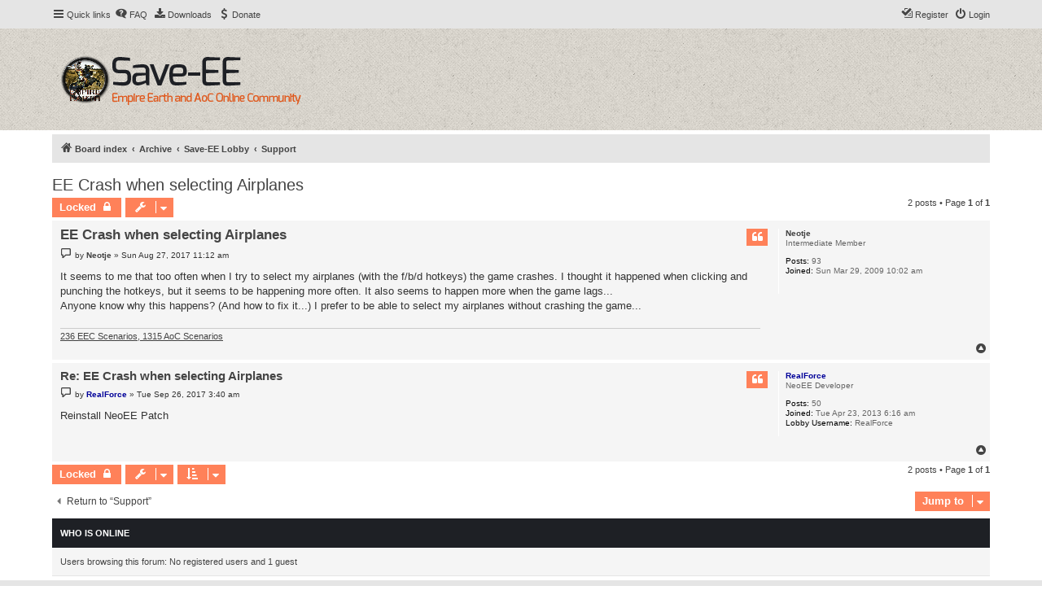

--- FILE ---
content_type: text/html; charset=UTF-8
request_url: http://www.save-ee.com/viewtopic.php?f=7&t=11054&sid=28336bb55a6fce7d7a5d8efec15faa75
body_size: 7652
content:
<!DOCTYPE html>
<html dir="ltr" lang="en-gb">
<head>
<meta charset="utf-8" />
<meta http-equiv="X-UA-Compatible" content="IE=edge">
<meta name="viewport" content="width=device-width, initial-scale=1" />


<title>EE Crash when selecting Airplanes - Save Empire Earth</title>


	<link rel="canonical" href="http://www.save-ee.com/viewtopic.php?t=11054">

<!--
	phpBB style name: proflat
	Based on style:   prosilver (this is the default phpBB3 style)
	Original author:  Tom Beddard ( http://www.subBlue.com/ )
	Modified by:      Mazeltof ( http://www.mazeland.fr/ )
-->

<link href="./assets/css/font-awesome.min.css?assets_version=36" rel="stylesheet">
<link href="./styles/prosilver/theme/stylesheet.css?assets_version=36" rel="stylesheet">
<link href="./styles/proflat_deep_orange/theme/style_proflat.css?assets_version=36" rel="stylesheet">
<link href="./styles/proflat_deep_orange/theme/color_proflat.css?assets_version=36" rel="stylesheet">




<!--[if lte IE 9]>
	<link href="./styles/proflat_deep_orange/theme/tweaks.css?assets_version=36" rel="stylesheet">
<![endif]-->

<meta name="description" content="It seems to me that too often when I try to select my airplanes with the f b d hotkeys the game crashes. I thought it happened when clicking and punching the hotkeys, but it seems to be happening more often. It also seems to happen more when the game.." />

<link href="./ext/oxpus/dlext/styles/prosilver/theme/dl_ext.css?assets_version=36" rel="stylesheet" media="screen" />
<link href="./ext/phpbb/pages/styles/prosilver/theme/pages_common.css?assets_version=36" rel="stylesheet" media="screen" />



</head>
<body id="phpbb" class="nojs notouch section-viewtopic ltr ">


	<a id="top" class="top-anchor" accesskey="t"></a>
	<div id="page-header">
		<div class="navbar" role="navigation">
	<div class="navbar-container">
	<div class="inner">

	<ul id="nav-main" class="nav-main linklist" role="menubar">

		<li id="quick-links" class="quick-links dropdown-container responsive-menu hidden" data-skip-responsive="true">
			<a href="#" class="dropdown-trigger">
				<i class="icon fa-bars fa-fw" aria-hidden="true"></i><span>Quick links</span>
			</a>
			<div class="dropdown">
				<div class="pointer"><div class="pointer-inner"></div></div>
				<ul class="dropdown-contents" role="menu">
					
					
											<li class="separator"></li>
													<li>
								<a href="./memberlist.php?sid=d3a14b2f29cd72fe267e8ba4bbdfd4db" role="menuitem">
									<i class="icon fa-group fa-fw" aria-hidden="true"></i><span>Members</span>
								</a>
							</li>
																			<li>
								<a href="./memberlist.php?mode=team&amp;sid=d3a14b2f29cd72fe267e8ba4bbdfd4db" role="menuitem">
									<i class="icon fa-shield fa-fw" aria-hidden="true"></i><span>The team</span>
								</a>
							</li>
																<li class="separator"></li>

									</ul>
			</div>
		</li>

				<li data-skip-responsive="true">
			<a href="/help/faq?sid=d3a14b2f29cd72fe267e8ba4bbdfd4db" rel="help" title="Frequently Asked Questions" role="menuitem">
				<i class="icon fa-question-circle fa-fw" aria-hidden="true"></i><span>FAQ</span>
			</a>
		</li>
		<li data-last-responsive="true">
	<a href="/dlext/index?sid=d3a14b2f29cd72fe267e8ba4bbdfd4db" title="Downloads" role="menuitem">
		<i class="icon fa-download fa-fw" aria-hidden="true"></i><span>Downloads</span>
	</a>
</li>
			<li >
			<a href="/donate?sid=d3a14b2f29cd72fe267e8ba4bbdfd4db" title="Donate" role="menuitem">
				<i class="icon fa-dollar fa-fw" aria-hidden="true"></i><span>Donate</span>
			</a>
		</li>
					
			<li class="rightside"  data-skip-responsive="true">
			<a href="./ucp.php?mode=login&amp;redirect=viewtopic.php%3Ff%3D7%26t%3D11054&amp;sid=d3a14b2f29cd72fe267e8ba4bbdfd4db" title="Login" accesskey="x" role="menuitem">
				<i class="icon fa-power-off fa-fw" aria-hidden="true"></i><span>Login</span>
			</a>
		</li>
					<li class="rightside" data-skip-responsive="true">
				<a href="./ucp.php?mode=register&amp;sid=d3a14b2f29cd72fe267e8ba4bbdfd4db" role="menuitem">
					<i class="icon fa-pencil-square-o  fa-fw" aria-hidden="true"></i><span>Register</span>
				</a>
			</li>
						</ul>
	</div>
	</div>
</div>		<div class="headerbar" role="banner">
		<div class="headerbar-container">
					<div class="inner">

			<div id="site-description" class="site-description">
				<a id="logo" class="logo" href="./index.php?sid=d3a14b2f29cd72fe267e8ba4bbdfd4db" title="Save Empire Earth - Board index">
					<span class="site_logo" role="img" aria-label="Save Empire Earth logo"></span>
				</a>
				<p class="skiplink"><a href="#start_here">Skip to content</a></p>
			</div>

									
			</div>
					</div>
		</div>
	</div>

<div id="wrap" class="wrap">

				<div class="navbar" role="navigation">
	<div class="inner">

	<ul id="nav-breadcrumbs" class="nav-breadcrumbs linklist navlinks" role="menubar">
								<li class="breadcrumbs" itemscope itemtype="http://schema.org/BreadcrumbList">
										<span class="crumb"  itemtype="http://schema.org/ListItem" itemprop="itemListElement" itemscope><a href="./index.php?sid=d3a14b2f29cd72fe267e8ba4bbdfd4db" itemtype="https://schema.org/Thing" itemscope itemprop="item" accesskey="h" data-navbar-reference="index"><i class="icon fa-home fa-fw"></i><span itemprop="name">Board index</span></a><meta itemprop="position" content="1" /></span>

																			<span class="crumb"  itemtype="http://schema.org/ListItem" itemprop="itemListElement" itemscope data-forum-id="127"><a href="./viewforum.php?f=127&amp;sid=d3a14b2f29cd72fe267e8ba4bbdfd4db" itemtype="https://schema.org/Thing" itemscope itemprop="item"><span itemprop="name">Archive</span></a><meta itemprop="position" content="2" /></span>
																							<span class="crumb"  itemtype="http://schema.org/ListItem" itemprop="itemListElement" itemscope data-forum-id="4"><a href="./viewforum.php?f=4&amp;sid=d3a14b2f29cd72fe267e8ba4bbdfd4db" itemtype="https://schema.org/Thing" itemscope itemprop="item"><span itemprop="name">Save-EE Lobby</span></a><meta itemprop="position" content="3" /></span>
																							<span class="crumb"  itemtype="http://schema.org/ListItem" itemprop="itemListElement" itemscope data-forum-id="7"><a href="./viewforum.php?f=7&amp;sid=d3a14b2f29cd72fe267e8ba4bbdfd4db" itemtype="https://schema.org/Thing" itemscope itemprop="item"><span itemprop="name">Support</span></a><meta itemprop="position" content="4" /></span>
												</li>
		
		
			</ul>

	</div>
</div>

	
	<a id="start_here" class="anchor"></a>
	<div id="page-body" class="page-body" role="main">

		
								<div id="dl_help_popup" class="noshow">
			<div class="dl_help_close"></div>
			<div id="dl_help_content">
    			<h2 class="dl-text-bold" id="dl_help_title">&nbsp;</h2>
    			<h2 id="dl_help_option">&nbsp;</h2>
    			<p id="dl_help_string">&nbsp;</p>
			</div>
		</div>

		<div id="dl_help_bg"></div>


<h2 class="topic-title"><a href="./viewtopic.php?f=7&amp;t=11054&amp;sid=d3a14b2f29cd72fe267e8ba4bbdfd4db">EE Crash when selecting Airplanes</a></h2>
<!-- NOTE: remove the style="display: none" when you want to have the forum description on the topic body -->
<div style="display: none !important;">If you're having any technical difficulties with EE, or installing or using the lobby, make a post here and someone will try and help you out.<br /></div>


<div class="action-bar bar-top">
	
			<a href="./posting.php?mode=reply&amp;f=7&amp;t=11054&amp;sid=d3a14b2f29cd72fe267e8ba4bbdfd4db" class="button" title="This topic is locked, you cannot edit posts or make further replies.">
							<span>Locked</span> <i class="icon fa-lock fa-fw" aria-hidden="true"></i>
					</a>
	
			<div class="dropdown-container dropdown-button-control topic-tools">
		<span title="Topic tools" class="button button-secondary dropdown-trigger dropdown-select">
			<i class="icon fa-wrench fa-fw" aria-hidden="true"></i>
			<span class="caret"><i class="icon fa-sort-down fa-fw" aria-hidden="true"></i></span>
		</span>
		<div class="dropdown">
			<div class="pointer"><div class="pointer-inner"></div></div>
			<ul class="dropdown-contents">
																												<li>
					<a href="./viewtopic.php?f=7&amp;t=11054&amp;sid=d3a14b2f29cd72fe267e8ba4bbdfd4db&amp;view=print" title="Print view" accesskey="p">
						<i class="icon fa-print fa-fw" aria-hidden="true"></i><span>Print view</span>
					</a>
				</li>
											</ul>
		</div>
	</div>
	
	
			<div class="pagination">
			2 posts
							&bull; Page <strong>1</strong> of <strong>1</strong>
					</div>
		</div>




			<div id="p48070" class="post has-profile bg2">
		<div class="inner">
				<dl class="postprofile" id="profile48070">
			<dt class="has-profile-rank no-avatar">
				<div class="avatar-container">
																			</div>
								<a href="./memberlist.php?mode=viewprofile&amp;u=961&amp;sid=d3a14b2f29cd72fe267e8ba4bbdfd4db" class="username">Neotje</a>							</dt>

						<dd class="profile-rank">Intermediate Member</dd>			
		<dd class="profile-posts"><strong>Posts:</strong> 93</dd>		<dd class="profile-joined"><strong>Joined:</strong> Sun Mar 29, 2009 10:02 am</dd>		
		
						
						
		</dl>

		<div class="postbody">
						<div id="post_content48070">

						<h3 class="first"><a href="./viewtopic.php?p=48070&amp;sid=d3a14b2f29cd72fe267e8ba4bbdfd4db#p48070">EE Crash when selecting Airplanes</a></h3>

													<ul class="post-buttons">
																																									<li>
							<a href="./posting.php?mode=quote&amp;f=7&amp;p=48070&amp;sid=d3a14b2f29cd72fe267e8ba4bbdfd4db" title="Reply with quote" class="button button-icon-only">
								<i class="icon fa-quote-left fa-fw" aria-hidden="true"></i><span class="sr-only">Quote</span>
							</a>
						</li>
														</ul>
							
						<p class="author">
									<a class="unread" href="./viewtopic.php?p=48070&amp;sid=d3a14b2f29cd72fe267e8ba4bbdfd4db#p48070" title="Post">
						<i class="icon fa-file fa-fw icon-lightgray icon-md" aria-hidden="true"></i><span class="sr-only">Post</span>
					</a>
								<span class="responsive-hide">by <strong><a href="./memberlist.php?mode=viewprofile&amp;u=961&amp;sid=d3a14b2f29cd72fe267e8ba4bbdfd4db" class="username">Neotje</a></strong> &raquo; </span><time datetime="2017-08-27T16:12:23+00:00">Sun Aug 27, 2017 11:12 am</time>
			</p>
			
			
			
			<div class="content">It seems to me that too often when I try to select my airplanes (with the f/b/d hotkeys) the game crashes. I thought it happened when clicking and punching the hotkeys, but it seems to be happening more often. It also seems to happen more when the game lags...<br>
Anyone know why this happens? (And how to fix it...) I prefer to be able to select my airplanes without crashing the game...</div>

			
			
									
									<div id="sig48070" class="signature"><a href="http://www.save-ee.com/viewtopic.php?f=94&amp;t=10989" class="postlink">236 EEC Scenarios, 1315 AoC Scenarios</a></div>
						</div>

		</div>

				<div class="back2top">
						<a href="#top" class="top" title="Top">
				<i class="icon fa-chevron-circle-up fa-fw icon-gray" aria-hidden="true"></i>
				<span class="sr-only">Top</span>
			</a>
					</div>
		
		</div>
	</div>

	<hr class="divider" />
				<div id="p48103" class="post has-profile bg1">
		<div class="inner">
				<dl class="postprofile" id="profile48103">
			<dt class="has-profile-rank no-avatar">
				<div class="avatar-container">
																			</div>
								<a href="./memberlist.php?mode=viewprofile&amp;u=5805&amp;sid=d3a14b2f29cd72fe267e8ba4bbdfd4db" style="color: #000099;" class="username-coloured">RealForce</a>							</dt>

						<dd class="profile-rank">NeoEE Developer</dd>			
		<dd class="profile-posts"><strong>Posts:</strong> 50</dd>		<dd class="profile-joined"><strong>Joined:</strong> Tue Apr 23, 2013 6:16 am</dd>		
		
											<dd class="profile-custom-field profile-lobby_username"><strong>Lobby Username:</strong> RealForce</dd>
							
						
		</dl>

		<div class="postbody">
						<div id="post_content48103">

						<h3 ><a href="./viewtopic.php?p=48103&amp;sid=d3a14b2f29cd72fe267e8ba4bbdfd4db#p48103">Re: EE Crash when selecting Airplanes</a></h3>

													<ul class="post-buttons">
																																									<li>
							<a href="./posting.php?mode=quote&amp;f=7&amp;p=48103&amp;sid=d3a14b2f29cd72fe267e8ba4bbdfd4db" title="Reply with quote" class="button button-icon-only">
								<i class="icon fa-quote-left fa-fw" aria-hidden="true"></i><span class="sr-only">Quote</span>
							</a>
						</li>
														</ul>
							
						<p class="author">
									<a class="unread" href="./viewtopic.php?p=48103&amp;sid=d3a14b2f29cd72fe267e8ba4bbdfd4db#p48103" title="Post">
						<i class="icon fa-file fa-fw icon-lightgray icon-md" aria-hidden="true"></i><span class="sr-only">Post</span>
					</a>
								<span class="responsive-hide">by <strong><a href="./memberlist.php?mode=viewprofile&amp;u=5805&amp;sid=d3a14b2f29cd72fe267e8ba4bbdfd4db" style="color: #000099;" class="username-coloured">RealForce</a></strong> &raquo; </span><time datetime="2017-09-26T08:40:33+00:00">Tue Sep 26, 2017 3:40 am</time>
			</p>
			
			
			
			<div class="content">Reinstall NeoEE Patch</div>

			
			
									
									
						</div>

		</div>

				<div class="back2top">
						<a href="#top" class="top" title="Top">
				<i class="icon fa-chevron-circle-up fa-fw icon-gray" aria-hidden="true"></i>
				<span class="sr-only">Top</span>
			</a>
					</div>
		
		</div>
	</div>

	<hr class="divider" />
	

	<div class="action-bar bar-bottom">
	
			<a href="./posting.php?mode=reply&amp;f=7&amp;t=11054&amp;sid=d3a14b2f29cd72fe267e8ba4bbdfd4db" class="button" title="This topic is locked, you cannot edit posts or make further replies.">
							<span>Locked</span> <i class="icon fa-lock fa-fw" aria-hidden="true"></i>
					</a>
		
		<div class="dropdown-container dropdown-button-control topic-tools">
		<span title="Topic tools" class="button button-secondary dropdown-trigger dropdown-select">
			<i class="icon fa-wrench fa-fw" aria-hidden="true"></i>
			<span class="caret"><i class="icon fa-sort-down fa-fw" aria-hidden="true"></i></span>
		</span>
		<div class="dropdown">
			<div class="pointer"><div class="pointer-inner"></div></div>
			<ul class="dropdown-contents">
																												<li>
					<a href="./viewtopic.php?f=7&amp;t=11054&amp;sid=d3a14b2f29cd72fe267e8ba4bbdfd4db&amp;view=print" title="Print view" accesskey="p">
						<i class="icon fa-print fa-fw" aria-hidden="true"></i><span>Print view</span>
					</a>
				</li>
											</ul>
		</div>
	</div>

			<form method="post" action="./viewtopic.php?f=7&amp;t=11054&amp;sid=d3a14b2f29cd72fe267e8ba4bbdfd4db">
		<div class="dropdown-container dropdown-container-left dropdown-button-control sort-tools">
	<span title="Display and sorting options" class="button button-secondary dropdown-trigger dropdown-select">
		<i class="icon fa-sort-amount-asc fa-fw" aria-hidden="true"></i>
		<span class="caret"><i class="icon fa-sort-down fa-fw" aria-hidden="true"></i></span>
	</span>
	<div class="dropdown hidden">
		<div class="pointer"><div class="pointer-inner"></div></div>
		<div class="dropdown-contents">
			<fieldset class="display-options">
							<label>Display: <select name="st" id="st"><option value="0" selected="selected">All posts</option><option value="1">1 day</option><option value="7">7 days</option><option value="14">2 weeks</option><option value="30">1 month</option><option value="90">3 months</option><option value="180">6 months</option><option value="365">1 year</option></select></label>
								<label>Sort by: <select name="sk" id="sk"><option value="a">Author</option><option value="t" selected="selected">Post time</option><option value="s">Subject</option></select></label>
				<label>Direction: <select name="sd" id="sd"><option value="a" selected="selected">Ascending</option><option value="d">Descending</option></select></label>
								<hr class="dashed" />
				<input type="submit" class="button2" name="sort" value="Go" />
						</fieldset>
		</div>
	</div>
</div>
		</form>
	
	
	
			<div class="pagination">
			2 posts
							&bull; Page <strong>1</strong> of <strong>1</strong>
					</div>
	</div>


<div class="action-bar actions-jump">
		<p class="jumpbox-return">
		<a href="./viewforum.php?f=7&amp;sid=d3a14b2f29cd72fe267e8ba4bbdfd4db" class="left-box arrow-left" accesskey="r">
			<i class="icon fa-angle-left fa-fw icon-black" aria-hidden="true"></i><span>Return to “Support”</span>
		</a>
	</p>
	
		<div class="jumpbox dropdown-container dropdown-container-right dropdown-up dropdown-left dropdown-button-control" id="jumpbox">
			<span title="Jump to" class="button button-secondary dropdown-trigger dropdown-select">
				<span>Jump to</span>
				<span class="caret"><i class="icon fa-sort-down fa-fw" aria-hidden="true"></i></span>
			</span>
		<div class="dropdown">
			<div class="pointer"><div class="pointer-inner"></div></div>
			<ul class="dropdown-contents">
																				<li><a href="./viewforum.php?f=1&amp;sid=d3a14b2f29cd72fe267e8ba4bbdfd4db" class="jumpbox-cat-link"> <span> Information</span></a></li>
																<li><a href="./viewforum.php?f=2&amp;sid=d3a14b2f29cd72fe267e8ba4bbdfd4db" class="jumpbox-sub-link"><span class="spacer"></span> <span>&#8627; &nbsp; Announcements</span></a></li>
																<li><a href="./viewforum.php?f=3&amp;sid=d3a14b2f29cd72fe267e8ba4bbdfd4db" class="jumpbox-sub-link"><span class="spacer"></span> <span>&#8627; &nbsp; Read First</span></a></li>
																<li><a href="./viewforum.php?f=17&amp;sid=d3a14b2f29cd72fe267e8ba4bbdfd4db" class="jumpbox-sub-link"><span class="spacer"></span> <span>&#8627; &nbsp; Comments and Suggestions</span></a></li>
																<li><a href="./viewforum.php?f=130&amp;sid=d3a14b2f29cd72fe267e8ba4bbdfd4db" class="jumpbox-cat-link"> <span> NeoEE</span></a></li>
																<li><a href="./viewforum.php?f=131&amp;sid=d3a14b2f29cd72fe267e8ba4bbdfd4db" class="jumpbox-sub-link"><span class="spacer"></span> <span>&#8627; &nbsp; Support</span></a></li>
																<li><a href="./viewforum.php?f=132&amp;sid=d3a14b2f29cd72fe267e8ba4bbdfd4db" class="jumpbox-sub-link"><span class="spacer"></span> <span>&#8627; &nbsp; Report Abuse or Cheaters</span></a></li>
																<li><a href="./viewforum.php?f=5&amp;sid=d3a14b2f29cd72fe267e8ba4bbdfd4db" class="jumpbox-cat-link"> <span> Empire Earth</span></a></li>
																<li><a href="./viewforum.php?f=13&amp;sid=d3a14b2f29cd72fe267e8ba4bbdfd4db" class="jumpbox-sub-link"><span class="spacer"></span> <span>&#8627; &nbsp; Say Hey!</span></a></li>
																<li><a href="./viewforum.php?f=10&amp;sid=d3a14b2f29cd72fe267e8ba4bbdfd4db" class="jumpbox-sub-link"><span class="spacer"></span> <span>&#8627; &nbsp; EE General Discussion</span></a></li>
																<li><a href="./viewforum.php?f=11&amp;sid=d3a14b2f29cd72fe267e8ba4bbdfd4db" class="jumpbox-sub-link"><span class="spacer"></span> <span>&#8627; &nbsp; EE: AoC Discussion</span></a></li>
																<li><a href="./viewforum.php?f=122&amp;sid=d3a14b2f29cd72fe267e8ba4bbdfd4db" class="jumpbox-sub-link"><span class="spacer"></span> <span>&#8627; &nbsp; One Post Rants</span></a></li>
																<li><a href="./viewforum.php?f=94&amp;sid=d3a14b2f29cd72fe267e8ba4bbdfd4db" class="jumpbox-sub-link"><span class="spacer"></span> <span>&#8627; &nbsp; Scenario Discussion</span></a></li>
																<li><a href="./viewforum.php?f=62&amp;sid=d3a14b2f29cd72fe267e8ba4bbdfd4db" class="jumpbox-sub-link"><span class="spacer"></span> <span>&#8627; &nbsp; Strategy</span></a></li>
																<li><a href="./viewforum.php?f=77&amp;sid=d3a14b2f29cd72fe267e8ba4bbdfd4db" class="jumpbox-sub-link"><span class="spacer"></span><span class="spacer"></span> <span>&#8627; &nbsp; Build Orders</span></a></li>
																<li><a href="./viewforum.php?f=78&amp;sid=d3a14b2f29cd72fe267e8ba4bbdfd4db" class="jumpbox-sub-link"><span class="spacer"></span><span class="spacer"></span> <span>&#8627; &nbsp; Liga Specific Strategy</span></a></li>
																<li><a href="./viewforum.php?f=56&amp;sid=d3a14b2f29cd72fe267e8ba4bbdfd4db" class="jumpbox-sub-link"><span class="spacer"></span> <span>&#8627; &nbsp; Civilizations</span></a></li>
																<li><a href="./viewforum.php?f=57&amp;sid=d3a14b2f29cd72fe267e8ba4bbdfd4db" class="jumpbox-sub-link"><span class="spacer"></span><span class="spacer"></span> <span>&#8627; &nbsp; Custom Civilizations</span></a></li>
																<li><a href="./viewforum.php?f=58&amp;sid=d3a14b2f29cd72fe267e8ba4bbdfd4db" class="jumpbox-sub-link"><span class="spacer"></span><span class="spacer"></span><span class="spacer"></span> <span>&#8627; &nbsp; Tournament - Low (TL)</span></a></li>
																<li><a href="./viewforum.php?f=108&amp;sid=d3a14b2f29cd72fe267e8ba4bbdfd4db" class="jumpbox-sub-link"><span class="spacer"></span><span class="spacer"></span><span class="spacer"></span><span class="spacer"></span> <span>&#8627; &nbsp; Joke/Bad Civilizations</span></a></li>
																<li><a href="./viewforum.php?f=59&amp;sid=d3a14b2f29cd72fe267e8ba4bbdfd4db" class="jumpbox-sub-link"><span class="spacer"></span><span class="spacer"></span><span class="spacer"></span> <span>&#8627; &nbsp; Standard - High (SH)</span></a></li>
																<li><a href="./viewforum.php?f=109&amp;sid=d3a14b2f29cd72fe267e8ba4bbdfd4db" class="jumpbox-sub-link"><span class="spacer"></span><span class="spacer"></span><span class="spacer"></span><span class="spacer"></span> <span>&#8627; &nbsp; Joke/Bad Civilizations</span></a></li>
																<li><a href="./viewforum.php?f=60&amp;sid=d3a14b2f29cd72fe267e8ba4bbdfd4db" class="jumpbox-sub-link"><span class="spacer"></span><span class="spacer"></span><span class="spacer"></span> <span>&#8627; &nbsp; Deathmatch (DM)</span></a></li>
																<li><a href="./viewforum.php?f=110&amp;sid=d3a14b2f29cd72fe267e8ba4bbdfd4db" class="jumpbox-sub-link"><span class="spacer"></span><span class="spacer"></span><span class="spacer"></span><span class="spacer"></span> <span>&#8627; &nbsp; Joke/Bad Civilizations</span></a></li>
																<li><a href="./viewforum.php?f=61&amp;sid=d3a14b2f29cd72fe267e8ba4bbdfd4db" class="jumpbox-sub-link"><span class="spacer"></span><span class="spacer"></span> <span>&#8627; &nbsp; Default Civilizations</span></a></li>
																<li><a href="./viewforum.php?f=69&amp;sid=d3a14b2f29cd72fe267e8ba4bbdfd4db" class="jumpbox-sub-link"><span class="spacer"></span> <span>&#8627; &nbsp; Empire Earth Videos</span></a></li>
																<li><a href="./viewforum.php?f=63&amp;sid=d3a14b2f29cd72fe267e8ba4bbdfd4db" class="jumpbox-sub-link"><span class="spacer"></span> <span>&#8627; &nbsp; Abbreviations/Terms</span></a></li>
																<li><a href="./viewforum.php?f=75&amp;sid=d3a14b2f29cd72fe267e8ba4bbdfd4db" class="jumpbox-sub-link"><span class="spacer"></span> <span>&#8627; &nbsp; Training Arena</span></a></li>
																<li><a href="./viewforum.php?f=53&amp;sid=d3a14b2f29cd72fe267e8ba4bbdfd4db" class="jumpbox-sub-link"><span class="spacer"></span><span class="spacer"></span> <span>&#8627; &nbsp; Request Training</span></a></li>
																<li><a href="./viewforum.php?f=74&amp;sid=d3a14b2f29cd72fe267e8ba4bbdfd4db" class="jumpbox-sub-link"><span class="spacer"></span><span class="spacer"></span> <span>&#8627; &nbsp; Apply To Be a Trainer</span></a></li>
																<li><a href="./viewforum.php?f=51&amp;sid=d3a14b2f29cd72fe267e8ba4bbdfd4db" class="jumpbox-sub-link"><span class="spacer"></span><span class="spacer"></span> <span>&#8627; &nbsp; Hall of Fame</span></a></li>
																<li><a href="./viewforum.php?f=64&amp;sid=d3a14b2f29cd72fe267e8ba4bbdfd4db" class="jumpbox-sub-link"><span class="spacer"></span><span class="spacer"></span> <span>&#8627; &nbsp; Complaints</span></a></li>
																<li><a href="./viewforum.php?f=66&amp;sid=d3a14b2f29cd72fe267e8ba4bbdfd4db" class="jumpbox-sub-link"><span class="spacer"></span><span class="spacer"></span> <span>&#8627; &nbsp; Contributors Only</span></a></li>
																<li><a href="./viewforum.php?f=67&amp;sid=d3a14b2f29cd72fe267e8ba4bbdfd4db" class="jumpbox-sub-link"><span class="spacer"></span><span class="spacer"></span> <span>&#8627; &nbsp; Staff Only</span></a></li>
																<li><a href="./viewforum.php?f=34&amp;sid=d3a14b2f29cd72fe267e8ba4bbdfd4db" class="jumpbox-sub-link"><span class="spacer"></span> <span>&#8627; &nbsp; Tournaments</span></a></li>
																<li><a href="./viewforum.php?f=32&amp;sid=d3a14b2f29cd72fe267e8ba4bbdfd4db" class="jumpbox-sub-link"><span class="spacer"></span><span class="spacer"></span> <span>&#8627; &nbsp; Sign Up</span></a></li>
																<li><a href="./viewforum.php?f=33&amp;sid=d3a14b2f29cd72fe267e8ba4bbdfd4db" class="jumpbox-sub-link"><span class="spacer"></span><span class="spacer"></span> <span>&#8627; &nbsp; Today's Tournament! (America)</span></a></li>
																<li><a href="./viewforum.php?f=38&amp;sid=d3a14b2f29cd72fe267e8ba4bbdfd4db" class="jumpbox-sub-link"><span class="spacer"></span><span class="spacer"></span> <span>&#8627; &nbsp; Today's Tournament! (Europe)</span></a></li>
																<li><a href="./viewforum.php?f=43&amp;sid=d3a14b2f29cd72fe267e8ba4bbdfd4db" class="jumpbox-sub-link"><span class="spacer"></span><span class="spacer"></span> <span>&#8627; &nbsp; Archive (America)</span></a></li>
																<li><a href="./viewforum.php?f=44&amp;sid=d3a14b2f29cd72fe267e8ba4bbdfd4db" class="jumpbox-sub-link"><span class="spacer"></span><span class="spacer"></span> <span>&#8627; &nbsp; Archive (Europe)</span></a></li>
																<li><a href="./viewforum.php?f=39&amp;sid=d3a14b2f29cd72fe267e8ba4bbdfd4db" class="jumpbox-sub-link"><span class="spacer"></span><span class="spacer"></span> <span>&#8627; &nbsp; Staff Only</span></a></li>
																<li><a href="./viewforum.php?f=119&amp;sid=d3a14b2f29cd72fe267e8ba4bbdfd4db" class="jumpbox-sub-link"><span class="spacer"></span> <span>&#8627; &nbsp; Epic Multiplayer Campaign</span></a></li>
																<li><a href="./viewforum.php?f=120&amp;sid=d3a14b2f29cd72fe267e8ba4bbdfd4db" class="jumpbox-sub-link"><span class="spacer"></span><span class="spacer"></span> <span>&#8627; &nbsp; Public</span></a></li>
																<li><a href="./viewforum.php?f=95&amp;sid=d3a14b2f29cd72fe267e8ba4bbdfd4db" class="jumpbox-cat-link"> <span> Clan Central</span></a></li>
																<li><a href="./viewforum.php?f=96&amp;sid=d3a14b2f29cd72fe267e8ba4bbdfd4db" class="jumpbox-sub-link"><span class="spacer"></span> <span>&#8627; &nbsp; VoE Clan Discussion</span></a></li>
																<li><a href="./viewforum.php?f=100&amp;sid=d3a14b2f29cd72fe267e8ba4bbdfd4db" class="jumpbox-sub-link"><span class="spacer"></span><span class="spacer"></span> <span>&#8627; &nbsp; Announcements</span></a></li>
																<li><a href="./viewforum.php?f=101&amp;sid=d3a14b2f29cd72fe267e8ba4bbdfd4db" class="jumpbox-sub-link"><span class="spacer"></span><span class="spacer"></span> <span>&#8627; &nbsp; Introduce Yourself</span></a></li>
																<li><a href="./viewforum.php?f=97&amp;sid=d3a14b2f29cd72fe267e8ba4bbdfd4db" class="jumpbox-sub-link"><span class="spacer"></span><span class="spacer"></span> <span>&#8627; &nbsp; Join Us</span></a></li>
																<li><a href="./viewforum.php?f=98&amp;sid=d3a14b2f29cd72fe267e8ba4bbdfd4db" class="jumpbox-sub-link"><span class="spacer"></span><span class="spacer"></span> <span>&#8627; &nbsp; Challenge Us</span></a></li>
																<li><a href="./viewforum.php?f=102&amp;sid=d3a14b2f29cd72fe267e8ba4bbdfd4db" class="jumpbox-sub-link"><span class="spacer"></span><span class="spacer"></span> <span>&#8627; &nbsp; Off Topic</span></a></li>
																<li><a href="./viewforum.php?f=111&amp;sid=d3a14b2f29cd72fe267e8ba4bbdfd4db" class="jumpbox-sub-link"><span class="spacer"></span> <span>&#8627; &nbsp; Impulse Clan Discussion</span></a></li>
																<li><a href="./viewforum.php?f=112&amp;sid=d3a14b2f29cd72fe267e8ba4bbdfd4db" class="jumpbox-sub-link"><span class="spacer"></span><span class="spacer"></span> <span>&#8627; &nbsp; Member Pages</span></a></li>
																<li><a href="./viewforum.php?f=114&amp;sid=d3a14b2f29cd72fe267e8ba4bbdfd4db" class="jumpbox-sub-link"><span class="spacer"></span><span class="spacer"></span> <span>&#8627; &nbsp; Factual Issues (Public)</span></a></li>
																<li><a href="./viewforum.php?f=115&amp;sid=d3a14b2f29cd72fe267e8ba4bbdfd4db" class="jumpbox-sub-link"><span class="spacer"></span><span class="spacer"></span> <span>&#8627; &nbsp; Proclamations</span></a></li>
																<li><a href="./viewforum.php?f=116&amp;sid=d3a14b2f29cd72fe267e8ba4bbdfd4db" class="jumpbox-sub-link"><span class="spacer"></span><span class="spacer"></span><span class="spacer"></span> <span>&#8627; &nbsp; Clan Laws</span></a></li>
																<li><a href="./viewforum.php?f=123&amp;sid=d3a14b2f29cd72fe267e8ba4bbdfd4db" class="jumpbox-sub-link"><span class="spacer"></span> <span>&#8627; &nbsp; Heros Clan</span></a></li>
																<li><a href="./viewforum.php?f=125&amp;sid=d3a14b2f29cd72fe267e8ba4bbdfd4db" class="jumpbox-sub-link"><span class="spacer"></span><span class="spacer"></span> <span>&#8627; &nbsp; Public Contact</span></a></li>
																<li><a href="./viewforum.php?f=128&amp;sid=d3a14b2f29cd72fe267e8ba4bbdfd4db" class="jumpbox-sub-link"><span class="spacer"></span> <span>&#8627; &nbsp; Arise Clan</span></a></li>
																<li><a href="./viewforum.php?f=133&amp;sid=d3a14b2f29cd72fe267e8ba4bbdfd4db" class="jumpbox-sub-link"><span class="spacer"></span> <span>&#8627; &nbsp; Reborn Clan</span></a></li>
																<li><a href="./viewforum.php?f=134&amp;sid=d3a14b2f29cd72fe267e8ba4bbdfd4db" class="jumpbox-sub-link"><span class="spacer"></span> <span>&#8627; &nbsp; UN Clan</span></a></li>
																<li><a href="./viewforum.php?f=6&amp;sid=d3a14b2f29cd72fe267e8ba4bbdfd4db" class="jumpbox-cat-link"> <span> General</span></a></li>
																<li><a href="./viewforum.php?f=16&amp;sid=d3a14b2f29cd72fe267e8ba4bbdfd4db" class="jumpbox-sub-link"><span class="spacer"></span> <span>&#8627; &nbsp; Gaming</span></a></li>
																<li><a href="./viewforum.php?f=86&amp;sid=d3a14b2f29cd72fe267e8ba4bbdfd4db" class="jumpbox-sub-link"><span class="spacer"></span> <span>&#8627; &nbsp; Music, Movies, and Entertainment</span></a></li>
																<li><a href="./viewforum.php?f=88&amp;sid=d3a14b2f29cd72fe267e8ba4bbdfd4db" class="jumpbox-sub-link"><span class="spacer"></span> <span>&#8627; &nbsp; Graphic Design</span></a></li>
																<li><a href="./viewforum.php?f=15&amp;sid=d3a14b2f29cd72fe267e8ba4bbdfd4db" class="jumpbox-sub-link"><span class="spacer"></span> <span>&#8627; &nbsp; Technical Discussion</span></a></li>
																<li><a href="./viewforum.php?f=12&amp;sid=d3a14b2f29cd72fe267e8ba4bbdfd4db" class="jumpbox-sub-link"><span class="spacer"></span> <span>&#8627; &nbsp; The Basement</span></a></li>
																<li><a href="./viewforum.php?f=18&amp;sid=d3a14b2f29cd72fe267e8ba4bbdfd4db" class="jumpbox-cat-link"> <span> Administration</span></a></li>
																<li><a href="./viewforum.php?f=19&amp;sid=d3a14b2f29cd72fe267e8ba4bbdfd4db" class="jumpbox-sub-link"><span class="spacer"></span> <span>&#8627; &nbsp; Moderators Only</span></a></li>
																<li><a href="./viewforum.php?f=127&amp;sid=d3a14b2f29cd72fe267e8ba4bbdfd4db" class="jumpbox-cat-link"> <span> Archive</span></a></li>
																<li><a href="./viewforum.php?f=4&amp;sid=d3a14b2f29cd72fe267e8ba4bbdfd4db" class="jumpbox-sub-link"><span class="spacer"></span> <span>&#8627; &nbsp; Save-EE Lobby</span></a></li>
																<li><a href="./viewforum.php?f=7&amp;sid=d3a14b2f29cd72fe267e8ba4bbdfd4db" class="jumpbox-sub-link"><span class="spacer"></span><span class="spacer"></span> <span>&#8627; &nbsp; Support</span></a></li>
																<li><a href="./viewforum.php?f=83&amp;sid=d3a14b2f29cd72fe267e8ba4bbdfd4db" class="jumpbox-sub-link"><span class="spacer"></span><span class="spacer"></span><span class="spacer"></span> <span>&#8627; &nbsp; OMG WTF SERVER IS DOWN!!! Archive</span></a></li>
																<li><a href="./viewforum.php?f=93&amp;sid=d3a14b2f29cd72fe267e8ba4bbdfd4db" class="jumpbox-sub-link"><span class="spacer"></span><span class="spacer"></span><span class="spacer"></span> <span>&#8627; &nbsp; ee-clans.com Hosting Help</span></a></li>
																<li><a href="./viewforum.php?f=14&amp;sid=d3a14b2f29cd72fe267e8ba4bbdfd4db" class="jumpbox-sub-link"><span class="spacer"></span><span class="spacer"></span> <span>&#8627; &nbsp; Report Abuse or Cheaters</span></a></li>
																<li><a href="./viewforum.php?f=9&amp;sid=d3a14b2f29cd72fe267e8ba4bbdfd4db" class="jumpbox-sub-link"><span class="spacer"></span><span class="spacer"></span> <span>&#8627; &nbsp; Report Bugs</span></a></li>
																<li><a href="./viewforum.php?f=8&amp;sid=d3a14b2f29cd72fe267e8ba4bbdfd4db" class="jumpbox-sub-link"><span class="spacer"></span><span class="spacer"></span> <span>&#8627; &nbsp; Request Features</span></a></li>
																<li><a href="./viewforum.php?f=84&amp;sid=d3a14b2f29cd72fe267e8ba4bbdfd4db" class="jumpbox-sub-link"><span class="spacer"></span><span class="spacer"></span><span class="spacer"></span> <span>&#8627; &nbsp; Lobby Translations</span></a></li>
																<li><a href="./viewforum.php?f=87&amp;sid=d3a14b2f29cd72fe267e8ba4bbdfd4db" class="jumpbox-sub-link"><span class="spacer"></span><span class="spacer"></span> <span>&#8627; &nbsp; Donation Rank</span></a></li>
																<li><a href="./viewforum.php?f=24&amp;sid=d3a14b2f29cd72fe267e8ba4bbdfd4db" class="jumpbox-sub-link"><span class="spacer"></span> <span>&#8627; &nbsp; Apply To Be a Moderator</span></a></li>
																<li><a href="./viewforum.php?f=23&amp;sid=d3a14b2f29cd72fe267e8ba4bbdfd4db" class="jumpbox-sub-link"><span class="spacer"></span> <span>&#8627; &nbsp; Banned / Muted / Appeals</span></a></li>
																<li><a href="./viewforum.php?f=25&amp;sid=d3a14b2f29cd72fe267e8ba4bbdfd4db" class="jumpbox-sub-link"><span class="spacer"></span><span class="spacer"></span> <span>&#8627; &nbsp; Expired</span></a></li>
																<li><a href="./viewforum.php?f=89&amp;sid=d3a14b2f29cd72fe267e8ba4bbdfd4db" class="jumpbox-sub-link"><span class="spacer"></span><span class="spacer"></span> <span>&#8627; &nbsp; Permanent Bans &amp; Mutes</span></a></li>
																<li><a href="./viewforum.php?f=82&amp;sid=d3a14b2f29cd72fe267e8ba4bbdfd4db" class="jumpbox-sub-link"><span class="spacer"></span> <span>&#8627; &nbsp; Patches</span></a></li>
											</ul>
		</div>
	</div>

	</div>

	<div class="stat-block online-list">
		<h3><a href="./viewonline.php?sid=d3a14b2f29cd72fe267e8ba4bbdfd4db">Who is online</a></h3>
		<p>Users browsing this forum: No registered users and 1 guest</p>
	</div>

			</div>


</div> <!-- wrap -->

<div id="page-footer" class="page-footer" role="contentinfo">
	<div class="navbar" role="navigation">
<div class="navbar-container" role="navigation">
	<div class="inner">

	<ul id="nav-footer" class="nav-footer linklist" role="menubar">
		<li class="breadcrumbs">
								</li>
				<li class="rightside">All times are <span title="UTC-5">UTC-05:00</span></li>
							<li class="rightside">
				<a href="./ucp.php?mode=delete_cookies&amp;sid=d3a14b2f29cd72fe267e8ba4bbdfd4db" data-ajax="true" data-refresh="true" role="menuitem">
					<i class="icon fa-trash fa-fw" aria-hidden="true"></i><span>Delete cookies</span>
				</a>
			</li>
							<li class="rightside" data-last-responsive="true">
					<a href="./memberlist.php?sid=d3a14b2f29cd72fe267e8ba4bbdfd4db" title="View complete list of members" role="menuitem">
						<i class="icon fa-group fa-fw" aria-hidden="true"></i><span>Members</span>
					</a>
				</li>
												<li class="rightside" data-last-responsive="true">
				<a href="./memberlist.php?mode=team&amp;sid=d3a14b2f29cd72fe267e8ba4bbdfd4db" role="menuitem">
					<i class="icon fa-shield fa-fw" aria-hidden="true"></i><span>The team</span>
				</a>
			</li>
							<li class="rightside">
			<a href="/donate?sid=d3a14b2f29cd72fe267e8ba4bbdfd4db" role="menuitem">
				<i class="icon fa-dollar fa-fw" aria-hidden="true"></i><span>Donate</span>
			</a>
		</li>
				</ul>

	</div>
</div>
</div>

	<div class="footerbar">
		<div class="footerbar-container">

			<div class="copyright">
								<p class="footer-row">
					<span class="footer-copyright">Powered by <a href="https://www.phpbb.com/">phpBB</a>&reg; Forum Software &copy; phpBB Limited</span>
				</p>
								<p class="footer-row">
					<span class="footer-copyright">Style <a href="http://www.phpbb-fr.com/customise/db/style/proflat/">proflat</a> by &copy; <a href="https://www.mazeland.fr/">Mazeltof</a> 2017</span>
				</p>
								<p class="footer-row" role="menu">
					<a class="footer-link" href="./ucp.php?mode=privacy&amp;sid=d3a14b2f29cd72fe267e8ba4bbdfd4db" title="Privacy" role="menuitem">
						<span class="footer-link-text">Privacy</span>
					</a>
					|
					<a class="footer-link" href="./ucp.php?mode=terms&amp;sid=d3a14b2f29cd72fe267e8ba4bbdfd4db" title="Terms" role="menuitem">
						<span class="footer-link-text">Terms</span>
					</a>
				</p>
											</div>
		</div>
	</div>

	<div id="darkenwrapper" class="darkenwrapper" data-ajax-error-title="AJAX error" data-ajax-error-text="Something went wrong when processing your request." data-ajax-error-text-abort="User aborted request." data-ajax-error-text-timeout="Your request timed out; please try again." data-ajax-error-text-parsererror="Something went wrong with the request and the server returned an invalid reply.">
		<div id="darken" class="darken">&nbsp;</div>
	</div>

	<div id="phpbb_alert" class="phpbb_alert" data-l-err="Error" data-l-timeout-processing-req="Request timed out.">
		<a href="#" class="alert_close">
			<i class="icon fa-times-circle fa-fw" aria-hidden="true"></i>
		</a>
		<h3 class="alert_title">&nbsp;</h3><p class="alert_text"></p>
	</div>
	<div id="phpbb_confirm" class="phpbb_alert">
		<a href="#" class="alert_close">
			<i class="icon fa-times-circle fa-fw" aria-hidden="true"></i>
		</a>
		<div class="alert_text"></div>
	</div>
</div>

<div>
	<a id="bottom" class="anchor" accesskey="z"></a>
	<span class="cron"></span></div>

<script src="./assets/javascript/jquery-3.4.1.min.js?assets_version=36"></script>
<script src="./assets/javascript/core.js?assets_version=36"></script>


<script type="text/javascript">
	var ajax_path = '';
</script>
<script type="text/javascript" src="./ext/oxpus/dlext/assets/javascript/dl_footer.js"></script>
<script type="text/javascript">
(function($) {  // Avoid conflicts with other libraries

'use strict';
	
	phpbb.addAjaxCallback('reporttosfs', function(data) {
		if (data.postid !== "undefined") {
			$('#sfs' + data.postid).hide();
			phpbb.closeDarkenWrapper(5000);
		}
	});

})(jQuery);
</script>
<script src="./styles/prosilver/template/forum_fn.js?assets_version=36"></script>
<script src="./styles/prosilver/template/ajax.js?assets_version=36"></script>



</body>
</html>


--- FILE ---
content_type: text/css
request_url: http://www.save-ee.com/styles/proflat/theme/style_proflat.css
body_size: 35893
content:
/* --------------------------------------------------------------------------------------- */
/* Style name:			proflat                                                            */
/* Inherited from:		prosilver (the default phpBB 3.3.x style)                          */
/* Original author:		phpBB Limited ( https://www.phpbb.com/ )                           */
/* Modified by:			Mazeltof ( http://www.mazeland.fr/ )                               */
/* --------------------------------------------------------------------------------------- */

/* --------------------------------------------------------------------------------------- */
/* common.css                                                                              */
/* --------------------------------------------------------------------------------------- */
/* 1 - General Markup Styles */
body {
	padding: 0;
}
/* 130 - Main blocks */
.wrap {
	border: none;
	border-radius: 0;
	padding: 5px 5px 0 5px;
}
@media (max-width: 1220px) {
	.wrap {
		margin: 0;
	}
}
/* 130 - Main blocks */
.site_logo {
	width: 300px;
	height: 103px;
}
/* 186 - Round cornered boxes and backgrounds */
.headerbar {
	border-radius: 0;
	margin-bottom: 0;
}
.navbar {
	border-radius: 0;
}
.forabg {
	border-radius: 0;
	margin-bottom: 5px;
	padding: 0;
}
.forumbg {
	border-radius: 0;
	margin-bottom: 5px;
	padding: 0;
}
.panel {
	border-radius: 0;
}
.post {
	border-radius: 0;
}
/* 232 - Horizontal lists */
ul.navlinks {
	border-top: none;
}
/* 363 - Dropdown menu */
.dropdown {
	border-radius: 0;
}
.dropdown .dropdown-contents {
	border-radius: 0;
}
.dropdown-contents a {
	text-decoration: none;
}
/* 618 - Table styles */
table.table1 tbody tr {
	border: none;
}
table.table1 tbody td {
	border-bottom: 1px solid transparent;
	border-top: none;
	padding: 5px 10px
}
/* 659 - Specific column styles */
.forumbg-table > .inner {
	margin: 0;
}
/* 809 - Pagination */
.pagination li a,
.pagination li span {
	border-radius: 0;
}
.pagination li.page-jump a {
	padding: 2px 8px;
}
.pagination li.page-jump a i {
	font-size: 14px;
}
/* 878 - Pagination in viewforum for multipage topics */
.row .pagination li a,
.row .pagination li span {
	border-radius: 0;
	padding: 2px 4px;
}
/* 893 - jQuery popups */
.loading_indicator {
	border-radius: 0;
}
/* 971 - Miscellaneous styles */
.copyright {
	float: left;
	padding: 10px;
	text-align: left;
}
.footer-row {
	font-size: 1em;
	line-height: 1.4em;
}
div.rules {
	border-radius: 0;
}
.badge {
	border-radius: 0;
}
/* 1042 - Inner box-model clearing */
.dropdown-extended .header {
	border-radius: 0;
	font-family: Verdana, Helvetica, Arial, sans-serif;
	font-size: 1.1em;
	font-weight: normal;
	line-height: inherit;
	text-align: center;
	text-shadow: none;
	text-transform: none;
}
.member-search {
	padding: 11px 10px;
}
/* --------------------------------------------------------------------------------------- */
/* links.css                                                                               */
/* --------------------------------------------------------------------------------------- */
/* 31 - Notification mark read link */
.dropdown-extended a.mark_read {
	border-radius: 0;
}
/* 145 - Arrow links  */
a.arrow-up 		{ padding-left: 0; }
a.arrow-down 	{ padding-right: 0; }
a.arrow-left 	{ padding-left: 0; }
a.arrow-right 	{ padding-right: 0;  }
/* --------------------------------------------------------------------------------------- */
/* content.css                                                                             */
/* --------------------------------------------------------------------------------------- */
/* 1 - Content Styles */
li.header dt,
li.header dd {
	padding-top: 13px;
	padding-bottom: 9px;
	font-size: 1.1em;
}
li.row {
	border-top: none;
}
li.header dl.row-item dt .list-inner {
	/* Tweak for headers alignment when folder icon used */
	padding-left: 10px;
}
/* 138 - Forum list column styles */
dl.row-item dt .list-inner {
	padding-left: 55px;					/* Space for folder icon */
}
dl.row-item dt {
	min-height: 45px;
}
dl a.row-item-link {						/* topic row icon links */
	width: 32px;
	height: 32px;
}
/* 447 - Quote block */
blockquote.uncited {
	padding-top: 5px;
}
/* --------------------------------------------------------------------------------------- */
/* buttons.css                                                                             */
/* --------------------------------------------------------------------------------------- */
/* 1 - Button Styles */
.button {
	border-radius: 0;
}
/* 41 - Posting page styles */
.button-search-end {
	border-radius: 0;
}
.button-icon-only {
	line-height: normal;
}
/* 107 - Post control buttons */
.has-profile .post-buttons {
	right: -12px;
}
.format-buttons .bbcode-size {
	border-top: 4px solid transparent;
	border-right: 4px solid transparent;
	border-bottom: 3px solid transparent;
	border-left: 4px solid transparent;
}
.format-buttons .bbcode-size:hover {
	border-top: 4px solid transparent;
	border-right: 4px solid transparent;
	border-bottom: 3px solid transparent;
	border-left: 4px solid transparent;
}
/* --------------------------------------------------------------------------------------- */
/* cp.css                                                                                  */
/* --------------------------------------------------------------------------------------- */
/* 99 - CP tabs shared */
.tabs .tab, .minitabs .tab {
	margin-right: 5px;
}
/* 129 - CP tabbed menu */
.tabs {
    margin: 20px 0 5px 5px;
}
.tabs .tab > a {
	border-radius: 0;
	margin: 0;
}
.tabs .activetab > a {
	padding-bottom: 5px;
}
/* 146 - Mini tabbed menu used in MCP */
.minitabs {
	margin: 15px 5px 5px 0;
}
.minitabs .tab > a {
	border-radius: 0;
	margin: 0;
}
/* 217 - UCP navigation menu */
/* 219 - Container for sub-navigation list */
.navigation ul {
	margin-right: 5px;
}
/* 237 - Link styles for the sub-section links */
.navigation a {
	margin: 0px 0px 5px;
	padding: 6px 9px;
}
/* 257 - Friends list */
.cp-mini {
	border-radius: 0;
	margin: 5px 5px 0 0;
}
/* 336 - Responsive *CP navigation */
@media (max-width: 900px) {
	.navigation li:first-child a {
		border-top-left-radius: 0;
		border-top-right-radius: 0;
	}
	.navigation li:last-child a {
		border-bottom-left-radius: 0;
		border-bottom-right-radius: 0;
	}
}
/* --------------------------------------------------------------------------------------- */
/* forms.css                                                                               */
/* --------------------------------------------------------------------------------------- */
/* 151 - Quick-login on index page */
fieldset.quick-login {
	margin: 0 0 5px 0;
	padding: 10px 10px 10px 10px;
}
/* Submit button fieldset */
fieldset.submit-buttons input {
	margin: 2px 0;
	padding: 2px 8px;
}
/* 329 - Form button styles */
input.button1, input.button2 {
	font-size: 13px;
}
a.button1, input.button1, input.button3, a.button2, input.button2 {
	padding: 1px 8px;
	font-family: "Open Sans", "Droid Sans", Verdana, Arial, Helvetica;
}
/* 388 - Topic and forum Search */
.search-box .inputbox {
	border-radius: 0;
}
/* 405 - Search box (header) */
.search-header {
	border-radius: 0;
	margin-right: 10px;
	margin-top: 25px;
}
/* --------------------------------------------------------------------------------------- */
/* icons.css                                                                               */
/* --------------------------------------------------------------------------------------- */
/* Global module setup */
.button4 .icon:before { padding-right: 0; }
/* 31 - Icon size classes */
.icon.icon-md {
    font-size: 12px;
}
/* 49 - icon modifiers */
.arrow-left:hover .icon {
	margin-left: 0;
	margin-right: 0;
}
.arrow-right:hover .icon {
	margin-left: 0;
	margin-right: 0;
}
.alert_close .icon:before {
    border-radius: 50%;
}
/* --------------------------------------------------------------------------------------- */
/* colours.css                                                                             */
/* --------------------------------------------------------------------------------------- */
/* 3 - Colours and backgrounds for common.css */
html, body {
	background-color: #ffffff;
	color: #444444;
}
h2 {
	color: #444444;
}
h3 {
	color: #333333;
}
/* 31 - Colours and backgrounds for links.css */
a { color: #444444; }
/* 37 - Links on gradient backgrounds */
.forumbg .header a:hover,
.forabg .header a:hover,
th a:hover {
	color: #ffffff;
}
/* 51 - Post body links */
.postlink, .postlink:visited {
	border-bottom-color: #444444;
	color: #444444;
}
.postlink:hover {
	background-color: #e5e5e5;
}
/* 81 - Round cornered boxes and backgrounds */
.wrap {
	background-color: #ffffff;
}
.headerbar {
	background-image: none;
	color: #ffffff;
}
.forumbg {
	background-image: none;
}
.forabg {
	background-image: none;
}
.navbar {
	background-color: #e5e5e5;
}
.panel {
	background-color: #eeeeee;
	color: #444444;
}
.bg1 {
	background-color: #f5f5f5;
}
table.zebra-list tr:nth-child(odd) td,
ul.zebra-list li:nth-child(odd) {
	background-color: #f5f5f5;
}
.bg2 {
	background-color: #f5f5f5;
}
table.zebra-list tr:nth-child(even) td,
ul.zebra-list li:nth-child(even) {
	background-color: #f5f5f5;
}
.bg3 {
	background-color: #f5f5f5;
}
.site_logo {
	background-image: url("./images/logo.png");
	background-repeat: no-repeat;
}
/* 162 - Table styles */
table.table1 thead th {
	font-family: Arial, Helvetica, sans-serif;
	font-weight: bold;
	text-transform: uppercase;
	min-height: 38px;
	font-size: 1.1em;
	padding: 0 0 4px 3px;
}
table.table1 tbody tr {
	border-color: #e5e5e5;
}
table.table1 tbody tr:hover, table.table1 tbody tr.hover {
	background-color: #e5e5e5;
	color: #000;
}
table.table1 td {
	color: #444444;
}
table.table1 tbody td {
	border-bottom-color: #e5e5e5;
}
/* 195 - Misc layout styles */
dl.details dd {
	color: #444444;
}
/* 209 - Icon styles */
.icon.icon-blue, a:hover .icon.icon-blue,
.icon.icon-green, a:hover .icon.icon-green,
.icon.icon-red, a:hover .icon.icon-red,
.icon.icon-orange, a:hover .icon.icon-orange,
.icon.icon-bluegray, a:hover .icon.icon-bluegray,
.icon.icon-gray, a:hover .icon.icon-gray,
.icon.icon-lightgray, a:hover .icon.icon-lightgray {
    color: #444444;
}
.icon.icon-black, a:hover .icon.icon-black{
	color: #777777;
}
/* 247 - Jumpbox */
.jumpbox-forum-link {
	background-color: #f5f5f5;
}
.jumpbox-forum-link:hover {
	background-color: #e5e5e5;
}
.jumpbox .dropdown .pointer-inner {
	border-color: #f5f5f5 transparent;
}
.jumpbox-sub-link {
	background-color: #f5f5f5;
}
.jumpbox-sub-link:hover {
	background-color: #e5e5e5;
}
/* 284 - Miscellaneous styles */
.copyright {
	color: #ffffff;
}
li.reported:hover {
	background-color: #e5e5e5 !important;
}
div.rules {
	background-color: #cccccc;
	color: #444444;
}
p.post-notice {
	background-color: #cccccc;
}
/* 318 - Colours and backgrounds for content.css */
ul.forums {
	background-color: #f5f5f5;
	background-image: none;
	filter: none;
}
ul.topiclist li {
	color: #444444;
}
li.row {
	border-bottom-color: #e5e5e5;
}
li.row:hover {
	background-color: #e5e5e5;
}
li.row:hover dd {
	border-left-color: #e5e5e5;
}
/* 373 - Content container styles */
.content h2, .panel h2 {
	color: #444444;
}
.posthilit {
	color: #ffffff;
}
/* 407 - BB Code styles */
/* 409 - Quote block */
blockquote {
	background-color: #ffffff;
	border-color: #e5e5e5;
}
/* 421 - Nested quotes */
blockquote blockquote { background-color:#f5f5f5; }
/* 426 - Nested quotes */												
blockquote blockquote blockquote { background-color: #ffffff; }
/* 596 - Colours and backgrounds for buttons.css */
.button {
	background-image: none;
	box-shadow: none;
	-webkit-box-shadow: none;
	color: #ffffff;
	filter: none;
}
.button:hover,
.button:focus {
	background-image: none;
	text-shadow: none;
	color: #ffffff;
	filter: none;
}
.button .icon,
.button-secondary {
	color: #ffffff;
}
.button-secondary:focus,
.button-secondary:hover,
.button:focus .icon, 
.button:hover .icon {
	color: #ffffff;
}
.caret	{ border-color: #ffffff; }
.contact-icons a,
.contact-icons a:hover	{ background-color: #ffffff; }
/* 643 - Pagination */
.pagination li a {
	color: #ffffff;
}
.pagination li.ellipsis span {
	color:	#444444;
}
/* 674 - Search box */
.search-header {
	box-shadow: none;
}
.search-results li:hover,
.search-results li.active {
	background-color: #ffffff;
}
/* 687 - Icon images */
.contact-icon						{ background-image: none; }
/* 692 - Profile & navigation icons */
.pm-icon							{ background-position: 0 0; }
.email-icon							{ background-position: -21px 0; }
.jabber-icon						{ background-position: -80px 0; }
.phpbb_icq-icon						{ background-position: -61px 0 ; }
.phpbb_wlm-icon						{ background-position: -182px 0; }
.phpbb_aol-icon						{ background-position: -244px 0; }
.phpbb_website-icon					{ background-position: -40px 0; }
.phpbb_youtube-icon					{ background-position: -98px 0; }
.phpbb_facebook-icon				{ background-position: -119px 0; }
.phpbb_googleplus-icon				{ background-position: -140px 0; }
.phpbb_skype-icon					{ background-position: -161px 0; }
.phpbb_twitter-icon					{ background-position: -203px 0; }
.phpbb_yahoo-icon					{ background-position: -224px 0; }
/* 707 - Forum icons & Topic icons */
.global_read,
.global_read_mine,
.global_read_locked,
.global_read_locked_mine,
.global_unread,
.global_unread_mine,
.global_unread_locked,
.global_unread_locked_mine,
.announce_read,
.announce_read_mine,
.announce_read_locked,
.announce_read_locked_mine,
.announce_unread,
.announce_unread_mine,
.announce_unread_locked,
.announce_unread_locked_mine,
.forum_link,
.forum_read,
.forum_read_locked,
.forum_read_subforum,
.forum_unread,
.forum_unread_locked,
.forum_unread_subforum,
.sticky_read,
.sticky_read_mine,
.sticky_read_locked,
.sticky_read_locked_mine,
.sticky_unread,
.sticky_unread_mine,
.sticky_unread_locked,
.sticky_unread_locked_mine,
.topic_moved,
.topic_read,
.topic_read_mine,
.topic_read_hot,
.topic_read_hot_mine,
.topic_read_locked,
.topic_read_locked_mine,
.topic_unread,
.topic_unread_mine,
.topic_unread_hot,
.topic_unread_hot_mine,
.topic_unread_locked,
.topic_unread_locked_mine,
.pm_read,
.pm_unread {
	background-image: none;
}
/* 762 - Colours and backgrounds for cp.css */
/* 765 - Main CP box */
.panel-container .panel li.row {
	border-bottom-color: #e5e5e5;
	border-top-color: transparent;
}
ul.cplist {
	border-top-color: #e5e5e5;
}
/* 795 - CP tabbed menu */
.tabs .tab > a {
	color: #ffffff;
}
.tabs .tab > a:hover {
    color: #ffffff;
}
.tabs .activetab > a,
.tabs .activetab > a:hover {
	background-image: none;
    box-shadow: none;
    color: #ffffff;
	filter: none;
}
/* 822 - Mini tabbed menu used in MCP */
.minitabs .tab > a {
	color: #ffffff;
}
.minitabs .tab > a:hover,
.minitabs .activetab > a,
.minitabs .activetab > a:hover {
	color: #ffffff;
}
/* 834 - Responsive tabs */
.responsive-tab .responsive-tab-link:before,
.responsive-tab .responsive-tab-link:hover:before {
	border-color: #ffffff;
}
/* 844 - UCP navigation menu */
/* 847 - Link styles for the sub-section links */
.navigation a, .rtl .navigation a  {
	color: #ffffff;
	filter: none;
}
.navigation a:hover,
.navigation .active-subsection a,
.navigation .active-subsection a:hover {
	color: #ffffff;
	filter: none;
}
@media (max-width: 900px) {
	.navigation a:hover,
	.navigation .active-subsection a,
	.navigation .active-subsection a:hover {
		color: #ffffff;
		filter: none;
	}
}
/* 886 - Preferences pane layout */
.panel-container .panel {
	background-color: #eeeeee;
}
/* 900 - Friends list */
.cp-mini {
	background-color: #e5e5e5;
}
dl.mini dt {
	color: #444444;
}
/* 950 - Colours and backgrounds for forms.css */
/* 953 - General form styles */
label {
	color: #444444;
}
/* 988 - Quick-login on index page */
fieldset.quick-login input.inputbox {
	background-color: #ffffff;
}
/* 1041 - Form button styles */
a.button1, input.button1, input.button3, a.button2, input.button2 {
	background-image: none;
	box-shadow: none;
	-webkit-box-shadow: none;
	color: #ffffff;
	filter: none;
}
/* 1065 - <a> button in the style of the form buttons */
a.button1, a.button2 {
	color: #ffffff;
}
/* 1070 - Hover states */
a.button1:hover, input.button1:hover, a.button2:hover, input.button2:hover, input.button3:hover {
	background-image: none;
	color: #ffffff;
	filter: none;
}
/* 1080 - Focus states */
input.button1:focus, input.button2:focus, input.button3:focus {
	color: #ffffff;
}
/* 1090 - jQuery popups */
.dropdown-extended ul li {
	border-top-color: #cccccc;
}
.dropdown-extended ul li:hover {
	background-color: #e5e5e5;
}
.dropdown-extended .header, .dropdown-extended .footer {
	border-color: #cccccc;
}
.dropdown-extended .header {
	background: #ffffff;
	filter: none;
}
.dropdown-extended .pointer-inner {
	border-color: #ffffff transparent;
}
.dropdown-up .dropdown-contents {
	box-shadow: 1px -3px 5px rgba(0, 0, 0, 0.2);
}
/* 1161 - Notifications */
li.notification-reported strong, li.notification-disapproved strong {
	color: #D31141;
}
/* --------------------------------------------------------------------------------------- */
/* responsive.css                                                                          */
/* --------------------------------------------------------------------------------------- */
@media (max-width: 700px) {
	/* 145 - Common block wrappers */
	.headerbar, 
	.navbar,
	.forabg,
	.forumbg,
	.post,
	.panel,
	.stat-block	{
		margin-left: 0;
		margin-right: 0;
	}
	.cp-main .forabg,
	.cp-main .forumdb,
	.cp-main .post,
	.cp-main .panel {
		border-radius: 0;
	}
	/* 449 - Post */
	.has-profile .post-buttons {
		right: 2px;
	}
}
/* --------------------------------------------------------------------------------------- */
/* proflat.css                                                                             */
/* --------------------------------------------------------------------------------------- */
/* Action-bars */
.dropdown-container-right .button {
	margin-right: 0;
}
/* Buttons used in the editor */
.format-buttons {
    margin: 13px 0 0 0;
}
.format-buttons .button, .format-buttons .bbcode-size {
	margin: 2px 0;
}
/* Colours and backgrounds for content.css */
.unread:hover {
    text-decoration: none;
}
/* Icons & Button icons */
.action-bar .fa-angle-left:before				{ content: "\e919"; }
.action-bar .fa-reply:before					{ content: "\e910"; }
.action-bar .fa-mail-forward:before 			{ content: "\e90a"; }
.author .fa-file:before 						{ content: "\e91f"; }
.back2top .fa-chevron-circle-up:before 			{ content: "\e921"; }
.button4 .fa-asterisk:before 					{ content: "\e90e"; }
.button4 .fa-flash:before						{ content: "\e98f"; } 
.button4 .fa-tint:before 						{ content: "\e951"; }
.dropdown-container .fa-level-down:before		{ content: "\e95b"; transform: rotate(90deg);}
.dropdown-contents .fa-bookmark-o:before 		{ content: "\e923"; }
.dropdown-contents .fa-check-circle:before 		{ content: "\e92b"; }
.dropdown-contents .fa-check-square-o:before 	{ content: "\e93d"; }
.dropdown-contents .fa-file-o:before 			{ content: "\e91f"; }
.dropdown-contents .fa-group:before 				{ content: "\e92d"; }
.dropdown-contents .fa-level-up:before			{ content: "\e93f"; }
.dropdown-contents .fa-shield:before 			{ content: "\e939"; }
.dropdown-contents .fa-sliders:before 			{ content: "\e943"; }
.dropdown-contents .fa-square-o:before 			{ content: "\e944"; }
.dropdown-contents .fa-user:before 				{ content: "\e933"; }
.fp-forum-read:before							{ content: "\e905"; }
.lastpost .fa-external-link-square:before 		{ content: "\e91f"; }
.nav-breadcrumbs .fa-home:before 				{ content: "\e902"; }
.nav-footer .fa-group:before 					{ content: "\e92d"; }
.nav-footer .fa-shield:before 					{ content: "\e939"; }
.nav-main .fa-inbox:before 						{ content: "\e925"; }
.nav-main .fa-pencil-square-o:before 			{ content: "\e938"; }
.nav-main .fa-question-circle:before 			{ content: "\e901"; }
.next .fa-chevron-right:before 					{ content: "\e95e"; }
.pagination span .fa-clone:before					{ display: none; }
.phpbb_alert .fa-times-circle:before 			{ content: "\e940"; }
.post-buttons .fa-info:before 					{ content: "\e90b"; }
.post-notice .fa-exclamation:before 				{ content: "\e942"; }
.post-notice .fa-question:before 				{ content: "\e97f"; }
.post-notice .fa-recycle:before 					{ content: "\e940"; }
.previous .fa-chevron-left:before 				{ content: "\e95d"; }
.profile-contact .fa-commenting-o:before 		{ content: "\e924"; }
.row-item .fa-bar-chart:before 					{ content: "\e941"; cursor:default; }
.row-item .fa-exclamation:before 				{ content: "\e942"; }
.row-item .fa-file:before 						{ content: "\e91f"; }
.row-item .fa-file-o:before 						{ content: "\e91f"; }
.row-item .fa-paperclip:before 					{ content: "\e982"; cursor:default; }
.row-item .fa-question:before 					{ content: "\e97f"; }
.row-item .fa-recycle:before 					{ content: "\e940"; }
.search-box .fa-cog:before						{ content: "\e913"; }
.searchresults .fa-angle-right:before			{ content: "\e91a"; }
.top .fa-chevron-circle-up:before				{ content: "\e921"; }
/* Dropdown menu */
.dropdown-page-jump li {
	padding-top: 4px;
	padding-bottom: 4px;
}
/* Font Proflat */
@font-face {
	font-family: 'font-proflat';
	src: 	url('fonts/font-proflat.eot');
	src: 	url('fonts/font-proflat.eot') format('embedded-opentype'),
			url('fonts/font-proflat.ttf') format('truetype'),
			url('fonts/font-proflat.woff') format('woff'),
			url('fonts/font-proflat.svg') format('svg');
	font-weight: normal;
	font-style: normal;
}
.action-bar .fa-angle-left:before,
.action-bar .fa-reply:before,
.action-bar .fa-mail-forward:before,
.author .fa-file:before,
.back2top .fa-chevron-circle-up:before,
.button4 .fa-asterisk:before,
.button4 .fa-flash:before,
.button4 .fa-tint:before,
.contact-icon[class*="-icon"]:before,
.dropdown-container .fa-level-down:before,
.dropdown-contents .fa-bookmark-o:before,
.dropdown-contents .fa-check-circle:before ,
.dropdown-contents .fa-check-square-o:before,
.dropdown-contents .fa-file-o:before,
.dropdown-contents .fa-group:before,
.dropdown-contents .fa-level-up:before,
.dropdown-contents .fa-shield:before,
.dropdown-contents .fa-sliders:before,
.dropdown-contents .fa-square-o:before,
.dropdown-contents .fa-user:before,
.fp-forum-read:before,		
.lastpost .fa-external-link-square:before,
.nav-breadcrumbs .fa-home:before,
.nav-footer .fa-group:before,
.nav-footer .fa-shield:before,
.nav-main .fa-inbox:before,
.nav-main .fa-pencil-square-o:before,
.nav-main .fa-question-circle:before,
.next .fa-chevron-right:before,
.phpbb_alert .fa-times-circle:before,
.post-buttons .fa-info:before,
.post-notice .fa-exclamation:before,
.post-notice .fa-question:before,
.post-notice .fa-recycle:before,
.previous .fa-chevron-left:before,
.profile-contact .fa-commenting-o:before,
.row-item:before, 
.row-item .fa-bar-chart:before,
.row-item .fa-exclamation:before,
.row-item .fa-file:before,
.row-item .fa-file-o:before,
.row-item .fa-paperclip:before,
.row-item .fa-question:before,
.row-item .fa-recycle:before,
.search-box .fa-cog:before,
.socialinks .icon[class*="fp-"]:before,
.searchresults .fa-angle-right:before,
.top .fa-chevron-circle-up:before {
	display: inline-block;
	font-weight: normal;
	font-style: normal;
	font-variant: normal;
	font-family: font-proflat;
	font-size: 14px;
	line-height: 1;
	text-rendering: auto;
	-webkit-font-smoothing: antialiased;
}
.row-item .fa-file-o:before,
.lastpost .fa-external-link-square:before {
	font-size: 12px;
}
.dropdown-contents .fa-check-circle:before,
.row-item .fa-exclamation:before,
.row-item .fa-question:before,
.row-item .fa-rss-square:before,	
.row-item .fa-recycle:before {
	font-size: 16px;
}
.socialinks .icon[class*="fp-"]:before {
	font-size: 26px;
}
.dropdown-extended .notification-block .fa-user:before {
	font-size: 55px;
}
.cp-main .fa-user:before {
	font-size: 110px;
}
.cp-main .topiclist .fa-user:before {
	font-size: 55px;
}
/* Form button styles */
.button4 {
	display: inline-block;
	font-size: 1em;
	font-weight: normal;
	font-family: inherit;
	line-height: 1.5em;
	text-align: center;
	white-space: nowrap;
	vertical-align: middle;
	cursor: pointer;
	background-color: #ffffff;
	border: 1px solid #666666;
	border-radius: 0;
	padding: 1px 2px 0 2px;
	color: #000000;
	margin: 1px 0;
}
.button4:hover {
	background-color: #3399ff;
	border-color: #3399ff;
	color: #ffffff;
}
/* Forum icons & Topic icons */
.row-item:before {
    left: 10px;
    position: absolute;
	top: 50%;
	transform: translateY(-50%);
}
.global_read:before,
.announce_read:before,
.sticky_read:before { 
	content: url("./images/announce_read.svg"); 
	background-color: #e5e5e5; 
	cursor:default;
}
.global_read_mine:before,
.announce_read_mine:before,
.sticky_read_mine:before { 
	content: url("./images/announce_read_mine.svg"); 
	background-color: #e5e5e5;  
	cursor:default;
}
.global_unread:before,
.announce_unread:before,
.sticky_unread:before {
	content: url("./images/announce_unread.svg");   
	cursor:default;
}
.global_unread_mine:before,
.announce_unread_mine:before,
.sticky_unread_mine:before {
	content: url("./images/announce_unread_mine.svg"); 
	cursor:default;
}
.global_read_locked:before,
.announce_read_locked:before,
.forum_read_locked:before,
.sticky_read_locked:before,
.topic_read_locked:before {
	content: url("./images/forum_topic_read_locked.svg"); 
	background-color: #e5e5e5; 
	cursor:default; 
}
.global_read_locked_mine:before,
.announce_read_locked_mine:before,
.sticky_read_locked_mine:before,
.topic_read_locked_mine:before {
	content: url("./images/forum_topic_read_locked_mine.svg"); 
	background-color: #e5e5e5; 
	cursor:default; 
}
.global_unread_locked:before,
.announce_unread_locked:before,
.forum_unread_locked:before,
.topic_unread_locked:before,
.sticky_unread_locked:before { 
	content: url("./images/forum_topic_unread_locked.svg"); 
	cursor:default;
}
.global_unread_locked_mine:before,
.announce_unread_locked_mine:before,
.topic_unread_locked_mine:before,
.sticky_unread_locked_mine:before { 
	content: url("./images/forum_topic_unread_locked_mine.svg"); 
	cursor:default;
}
.forum_link:before { 
	content: url("./images/forum_topic_link.svg"); 
	background-color: #e5e5e5; 
	cursor:default; 
}
.forum_read:before,
.forum_read_subforum:before,
.topic_read:before	{ 
	content: url("./images/forum_topic_read.svg"); 
	background-color: #e5e5e5; 
	cursor:default;
}
.topic_read_mine:before	{ 
	content: url("./images/forum_topic_read_mine.svg"); 
	background-color: #e5e5e5; 
	cursor:default;
}
.forum_unread:before,
.forum_unread_subforum:before,
.topic_unread:before {
	content: url("./images/forum_topic_unread.svg"); 
	cursor:default;
}
.topic_unread_mine:before {
	content: url("./images/forum_topic_unread_mine.svg"); 
	cursor:default;
}
.topic_moved:before { 
	content: url("./images/forum_topic_moved.svg"); 
	background-color: #e5e5e5; 
	cursor:default; 
}
.topic_read_hot:before { 
	content: url("./images/forum_topic_read.svg"); 
	background-color: #e5e5e5; 
	cursor:default;
}
.topic_read_hot_mine:before { 
	content: url("./images/forum_topic_read_mine.svg"); 
	background-color: #e5e5e5; 
	cursor:default;
}
.topic_unread_hot:before { 
	content: url("./images/forum_topic_unread.svg"); 
	cursor:default; 
}
.topic_unread_hot_mine:before { 
	content: url("./images/forum_topic_unread_mine.svg"); 
	cursor:default; 
}
.pm_read:before	{ 
	content: url("./images/forum_topic_read.svg"); 
	background-color: #e5e5e5; 
	cursor:default; 
}
.pm_read_mine:before	{ 
	content: url("./images/forum_topic_read_mine.svg"); 
	background-color: #e5e5e5; 
	cursor:default; 
}
.pm_unread:before { 
	content: url("./images/forum_topic_unread.svg"); 
	cursor:default; 
}
.pm_unread_mine:before { 
	content: url("./images/forum_topic_unread_mine.svg"); 
	cursor:default; 
}
/* Horizontal list */
ul.linklist li a {
text-decoration: none;
}
/* Inner box-model clearing */
.dropdown-extended .header a {
	display: inline;
}
/* List in forum description */
dd.lastpost span a, dd.mark input {
	position: relative;
}
/* Miscellaneous styles */
.copyright a {
	color: #ffffff;
}
.footerbar {
	clear: both;
	color: #ffffff;
	overflow: hidden;
}
.footerbar a:hover,
.footerbar a:focus,
.footerbar a:active {
	color: #ffffff;
}
.cron img {
	display: none;
}
/* Navbar Top & Navbar Bottom */
.navbar-container,
.headerbar-container,
.footerbar-container {
	max-width: 1152px;
	margin: 0 auto;
}
/* No-avatar icon */
.dropdown-extended .notification-block .fa-user {
	color:#444444;
    float: left;
    margin-left: 4px;
    width: auto;
    height: auto;
}
.panel .fa-user {
    width: auto;
    height: auto;
}
.cp-main .row .fa-user {
    float: left;
    margin-left: 3px;
    width: auto;
    height: auto;
}
/* Poster profile block */
.online-text {
	font-size: 0.9em;
	font-weight: bold;
	position: absolute;
	right: 8px;
	text-transform: uppercase;
	top: 8px;
}
.viewprofile .online-text {
	position: relative;
	float:right;
}
/* Profile icons */
.pm-icon:before							{ content: "\e925";}
.email-icon:before						{ content: "\e93b";}
.jabber-icon:before						{ content: "\e964";}
.phpbb_icq-icon:before					{ content: "\e975";}
.phpbb_wlm-icon:before					{ content: "\e958";}
.phpbb_aol-icon:before					{ content: "\e959";}
.phpbb_website-icon:before				{ content: "\e956";}
.phpbb_youtube-icon:before				{ content: "\e95f";}
.phpbb_facebook-icon:before				{ content: "\e965";}
.phpbb_googleplus-icon:before			{ content: "\e96f";}
.phpbb_skype-icon:before				{ content: "\e97b";}
.phpbb_twitter-icon:before				{ content: "\e961";}
.phpbb_yahoo-icon:before				{ content: "\e976";}
/* Quick-login on index page */
fieldset.quick-login {
	background-color: #f5f5f5;
	border-bottom: 1px solid #e5e5e5;
}
fieldset.quick-login:hover {
	background-color: #e5e5e5;
}
/* Responsive */
@media (max-width: 700px) {
	.linklist .mark-read span {
		display: none;
	}
	table.responsive.show-header thead, table.responsive.show-header th:first-child {
		text-align: center !important;
		text-transform: none;
		line-height: 1.3em;
		font-size: 1.1em;
	}
	.online-text {
		font-size: 0.6em;
		right: 5px;
		top: 3px;
	}
}
/* Round cornered boxes and backgrounds */
.bg1:hover,
.bg2:hover,
.bg3:hover,
.panel:hover  {
	background-color: #e5e5e5;
}
/* Social links */
.socialinks {
	float: right;
	padding: 5px 10px;
}
@media (max-width: 700px) {
	.socialinks {
		float: none;
		text-align: center;
	}
}
.socialinks > ul {
	display: inline-block;
}
.socialinks ul  li {
	float: right;
	list-style-type: none;
	margin: 5px 2px;
	opacity: 0.9;
}
.socialinks ul  li:hover {
	opacity: 1;
}
.socialinks ul li a i:before {
	color: #ffffff;
	padding: 5px;
}
.fp-blogger:before 						{ content: "\e95a"; background: #ff9334; }
.fp-dailymotion:before 					{ content: "\e971"; background: #0064dc; }
.fp-facebook:before 					{ content: "\e965"; background: #3765a3; }
.fp-feed:before 						{ content: "\e91e"; background: orange; }
.fp-flickr:before 						{ content: "\e972"; background: #ff0084; }
.fp-github:before						{ content: "\e96e"; background: #353535;}
.fp-googleplus:before 					{ content: "\e96f"; background: #dc4e41; }
.fp-instagram:before 					{ content: "\e960"; background: #e23467; }
.fp-line:before 						{ content: "\e91d"; background: #00c300; }
.fp-linkedin:before 					{ content: "\e973"; background: #0077b5; }
.fp-myspace:before 						{ content: "\e974"; background: #030303; }
.fp-pinterest:before					{ content: "\e962"; background: #b6080c; }
.fp-reddit:before						{ content: "\e97a"; background: #7dbbe3; }
.fp-skype:before						{ content: "\e97b"; background: #00aff0; }
.fp-snapchat:before						{ content: "\e97c"; background: #fffc00; }
.fp-soundcloud:before					{ content: "\e96a"; background: #ff6400; }
.fp-steam:before						{ content: "\e967"; background: #171a21; }
.fp-tumblr:before						{ content: "\e980"; background: #36465d; }
.fp-twitter:before						{ content: "\e981"; background: #55acee; }
.fp-viber:before						{ content: "\e97e"; background: #7b529e; }
.fp-whatsapp:before						{ content: "\e95c"; background: #3ace01; }
.fp-wordpress:before					{ content: "\e978"; background: #21759b; }
.fp-youtube:before						{ content: "\e963"; background: #ec2828; }
.fp-blogger:hover:before 				{ content: "\e95a"; background: #c77329; }
.fp-dailymotion:hover:before 			{ content: "\e971"; background: #004eac; }
.fp-facebook:hover:before 				{ content: "\e965"; background: #2b4f7f; }
.fp-flickr:hover:before 				{ content: "\e972"; background: #c70067; }
.fp-github:hover:before					{ content: "\e96e"; background: #292929;}
.fp-googleplus:hover:before 			{ content: "\e96f"; background: #ac3d33; }
.fp-instagram:hover:before 				{ content: "\e960"; background: #b02950; }
.fp-line:hover:before 					{ content: "\e91d"; background: #009800; }
.fp-linkedin:hover:before 				{ content: "\e973"; background: #005d8d; }
.fp-myspace:hover:before 				{ content: "\e974"; background: #020202; }
.fp-pinterest:hover:before				{ content: "\e962"; background: #b6080c; }
.fp-reddit:hover:before					{ content: "\e97a"; background: #8e0609; }
.fp-skype:hover:before					{ content: "\e97b"; background: #0089bb; }
.fp-snapchat:hover:before				{ content: "\e97c"; background: #c7c500; }
.fp-soundcloud:hover:before				{ content: "\e96a"; background: #c74e00; }
.fp-steam:hover:before					{ content: "\e967"; background: #12141a; }
.fp-tumblr:hover:before					{ content: "\e980"; background: #2a3749; }
.fp-twitter:hover:before				{ content: "\e981"; background: #4286ba; }
.fp-viber:hover:before					{ content: "\e97e"; background: #60407b; }
.fp-whatsapp:hover:before				{ content: "\e95c"; background: #2da101; }
.fp-wordpress:hover:before				{ content: "\e978"; background: #1a5b79; }
.fp-youtube:hover:before				{ content: "\e963"; background: #b81f1f; }

/* Stat-block */
.stat-block h3 {
	border-bottom: none;
	color: #ffffff;
	margin-bottom: 0;
	padding: 12px 0 12px 10px;
	margin-top: 0;
}
.stat-block h3 a {
	color: #ffffff;
}
.stat-block p {
	background-color: #f5f5f5;
	padding: 10px 0 10px 10px;
	border-bottom: 1px solid #e5e5e5;
	margin-bottom: 5px;
}
.stat-block p:hover {
	background-color: #e5e5e5;
}
@media (max-width: 700px) {
	.stat-block h3 {
		text-align: center;
		text-transform: none;
	}
	.postprofile .no-avatar img {
		width: auto !important;
		height: auto !important;
		max-height: 35px;
	}
}
/* Table styles */
table.table1 thead tr {
	height: 38px;
}
table.table1 thead th a {
	padding: 0 0 0 8px;
}
/* --------------------------------------------------------------------------------------- */
/* bidi.css                                                                                */
/* --------------------------------------------------------------------------------------- */
/* Colours and backgrounds for content.css */
.rtl li.row:hover dd {
	border-right-color: #e5e5e5;
	border-left-color: transparent;
}
/* Content Styles */
.rtl li.header dl.row-item dt .list-inner {
    padding-left: inherit;
    padding-right: 10px !important;
}
/* Font Proflat */
.rtl .dropdown-extended .notification-block .fa-user {
    float: right;
    margin-right: 4px;
}
/* Forum icons & Topic icons */
.rtl .row-item:before {
    left: inherit;
    right: 10px;
}
/* Forum list column styles */
.rtl dl a.row-item-link {
	margin-right: 10px !important;
}
/* Miscellaneous styles */
.rtl .copyright {
	float: right;
	padding: 10px;
	text-align: right;
}
/* Poster profile block */
.rtl .online-text {
	right: inherit;
	left: 8px;
}
/* Quote block */
.rtl blockquote cite > div {
    float: left;
}
/* Social links */
.rtl .socialinks {
	float: left;
}
/* Stat-block */
.rtl .stat-block h3 {
    padding: 12px 10px 12px 0;
}
.rtl .stat-block p {
    padding: 10px 10px 10px 0;
}
/* Topic and forum Search */
.rtl .search-box .inputbox {
    border-radius: 0 !important;
}
.rtl .button-search-end {
    border-radius: 0 !important;
}